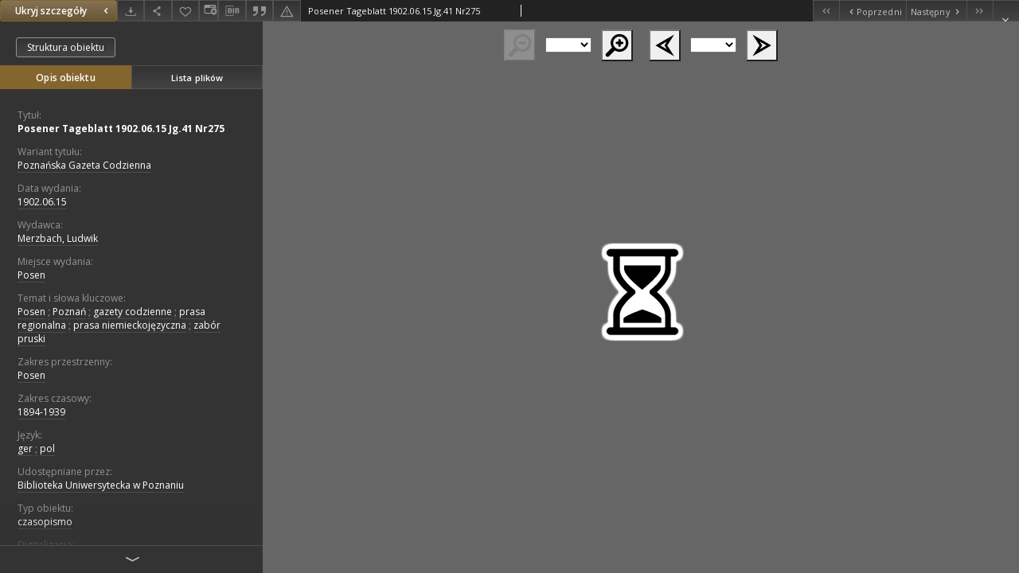

--- FILE ---
content_type: text/xml;charset=utf-8
request_url: https://www.wbc.poznan.pl/dlibra/oai-pmh-repository.xml?verb=GetRecord&metadataPrefix=mets&identifier=oai:www.wbc.poznan.pl:301098
body_size: 11085
content:
<?xml version="1.0" encoding="UTF-8"?>
<?xml-stylesheet type="text/xsl" href="https://www.wbc.poznan.pl/style/common/xsl/oai-style.xsl"?>
<OAI-PMH xmlns="http://www.openarchives.org/OAI/2.0/" 
         xmlns:xsi="http://www.w3.org/2001/XMLSchema-instance"
         xsi:schemaLocation="http://www.openarchives.org/OAI/2.0/
         http://www.openarchives.org/OAI/2.0/OAI-PMH.xsd">
	<responseDate>2026-01-24T18:14:38Z</responseDate>
	<request identifier="oai:www.wbc.poznan.pl:301098" metadataPrefix="mets" verb="GetRecord">
	https://www.wbc.poznan.pl/oai-pmh-repository.xml</request>
	<GetRecord>
	
  <record>
	<header>
		<identifier>oai:www.wbc.poznan.pl:301098</identifier>
	    <datestamp>2024-01-02T10:04:15Z</datestamp>
		  <setSpec>rootCollection</setSpec> 	      <setSpec>rootCollection:wbc:wbcThematic:JournalsNewspapers</setSpec> 	      <setSpec>rootCollection:wbc</setSpec> 	      <setSpec>rootCollection:wbc:DigitalLibraryOfWielkopolska</setSpec> 	      <setSpec>rootCollection:wbc:ins:BUP</setSpec> 	      <setSpec>rootCollection:wbc:DigitalLibraryOfWielkopolska:RegionalMaterials</setSpec> 	      <setSpec>rootCollection:wbc:ins</setSpec> 	      <setSpec>rootCollection:wbc:wbcThematic</setSpec> 	    </header>
		<metadata>
	<mets LABEL="Posener Tageblatt 1902.06.15 Jg.41 Nr275" xmlns="http://www.loc.gov/METS/" xmlns:xlink="http://www.w3.org/1999/xlink" xmlns:xsi="http://www.w3.org/2001/XMLSchema-instance" xsi:schemaLocation="http://www.loc.gov/METS/ http://www.loc.gov/standards/mets/mets.xsd">
 <dmdSec ID="dmd0">
  <mdWrap MIMETYPE="text/xml" MDTYPE="OTHER" OTHERMDTYPE="dlibra_avs" LABEL="Local Metadata">
   <xmlData><dlibra_avs:metadataDescription xmlns:dlibra_avs="https://www.wbc.poznan.pl/" xmlns:xsi="http://www.w3.org/2001/XMLSchema-instance" xsi:schemaLocation="https://www.wbc.poznan.pl/ https://www.wbc.poznan.pl/dlibra/attribute-schema.xsd">
<dlibra_avs:PublicAccess><![CDATA[true]]></dlibra_avs:PublicAccess>
<dlibra_avs:Title>
<value xml:lang="pl"><![CDATA[Posener Tageblatt 1902.06.15 Jg.41 Nr275]]></value>
<dlibra_avs:Subtitle xml:lang="pl"><![CDATA[Poznańska Gazeta Codzienna]]></dlibra_avs:Subtitle>
</dlibra_avs:Title>
<dlibra_avs:Creator/>
<dlibra_avs:Contributor/>
<dlibra_avs:Places/>
<dlibra_avs:CreationPublicationDate>
<dlibra_avs:Date><![CDATA[1902-06-15-1902-06-15]]></dlibra_avs:Date>
<dlibra_avs:Date><![CDATA[1902.06.15]]></dlibra_avs:Date>
</dlibra_avs:CreationPublicationDate>
<dlibra_avs:Publisher>
<value><![CDATA[Merzbach, Ludwik]]></value>
</dlibra_avs:Publisher>
<dlibra_avs:PlaceOfPublication xml:lang="pl"><![CDATA[Posen]]></dlibra_avs:PlaceOfPublication>
<dlibra_avs:Relation/>
<dlibra_avs:Description>
<dlibra_avs:DegreeInformation/>
</dlibra_avs:Description>
<dlibra_avs:Subject>
<value xml:lang="pl"><![CDATA[Posen]]></value>
<value xml:lang="pl"><![CDATA[Poznań]]></value>
<value xml:lang="pl"><![CDATA[gazety codzienne]]></value>
<value xml:lang="pl"><![CDATA[prasa regionalna]]></value>
<value xml:lang="pl"><![CDATA[prasa niemieckojęzyczna]]></value>
<value xml:lang="pl"><![CDATA[zabór pruski]]></value>
<dlibra_avs:TemporalCoverage xml:lang="pl"><![CDATA[Posen]]></dlibra_avs:TemporalCoverage>
<dlibra_avs:SpatialCoverage xml:lang="pl"><![CDATA[1894-1939]]></dlibra_avs:SpatialCoverage>
<dlibra_avs:Tags/>
</dlibra_avs:Subject>
<dlibra_avs:Binding/>
<dlibra_avs:Language>
<value><![CDATA[ger]]></value>
<value><![CDATA[pol]]></value>
</dlibra_avs:Language>
<dlibra_avs:subjects/>
<dlibra_avs:ContentType><![CDATA[image/x.djvu]]></dlibra_avs:ContentType>
<dlibra_avs:Rights xml:lang="pl"><![CDATA[Biblioteka Uniwersytecka w Poznaniu]]></dlibra_avs:Rights>
<dlibra_avs:Type xml:lang="pl"><![CDATA[czasopismo]]></dlibra_avs:Type>
<dlibra_avs:AccessRights/>
<dlibra_avs:Digitisation>
<value xml:lang="pl"><![CDATA[Biblioteka Uniwersytecka w Poznaniu]]></value>
</dlibra_avs:Digitisation>
<dlibra_avs:LocationOfPhysicalObject>
<value xml:lang="pl"><![CDATA[Biblioteka Uniwersytecka w Poznaniu]]></value>
</dlibra_avs:LocationOfPhysicalObject>
<dlibra_avs:Format xml:lang="pl"><![CDATA[image/x.djvu]]></dlibra_avs:Format>
<dlibra_avs:Database/>
<dlibra_avs:Identifier/>
<dlibra_avs:ContentType><![CDATA[image/x.djvu]]></dlibra_avs:ContentType>
</dlibra_avs:metadataDescription>
</xmlData>
  </mdWrap>
 </dmdSec>
 <dmdSec ID="dmd1">
  <mdWrap MIMETYPE="text/xml" MDTYPE="DC" LABEL="Dublin Core Metadata">
   <xmlData><dc:dc xmlns:dc="http://purl.org/dc/elements/1.1/">
<dc:title xml:lang="pl"><![CDATA[Posener Tageblatt 1902.06.15 Jg.41 Nr275]]></dc:title>
<dc:subject xml:lang="pl"><![CDATA[Posen]]></dc:subject>
<dc:subject xml:lang="pl"><![CDATA[Poznań]]></dc:subject>
<dc:subject xml:lang="pl"><![CDATA[gazety codzienne]]></dc:subject>
<dc:subject xml:lang="pl"><![CDATA[prasa regionalna]]></dc:subject>
<dc:subject xml:lang="pl"><![CDATA[prasa niemieckojęzyczna]]></dc:subject>
<dc:subject xml:lang="pl"><![CDATA[zabór pruski]]></dc:subject>
<dc:publisher><![CDATA[Merzbach, Ludwik]]></dc:publisher>
<dc:date><![CDATA[1902.06.15]]></dc:date>
<dc:type xml:lang="pl"><![CDATA[czasopismo]]></dc:type>
<dc:format xml:lang="pl"><![CDATA[image/x.djvu]]></dc:format>
<dc:identifier><![CDATA[https://www.wbc.poznan.pl/dlibra/publication/edition/301098/content]]></dc:identifier>
<dc:identifier><![CDATA[oai:www.wbc.poznan.pl:301098]]></dc:identifier>
<dc:source xml:lang="pl"><![CDATA[Biblioteka Uniwersytecka w Poznaniu]]></dc:source>
<dc:language><![CDATA[ger]]></dc:language>
<dc:language><![CDATA[pol]]></dc:language>
<dc:rights xml:lang="pl"><![CDATA[Biblioteka Uniwersytecka w Poznaniu]]></dc:rights>
</dc:dc>
</xmlData>
  </mdWrap>
 </dmdSec>
 <fileSec>
  <fileGrp ID="DjVu_original" USE="original">
   <file ID="DjVu_original0" MIMETYPE="image/x.djvu">
    <FLocat LOCTYPE="URL" xlink:type="simple" xlink:href="https://www.wbc.poznan.pl/Content/301098/DjVu/index.djvu"/>
   </file>
   <file ID="DjVu_original1" MIMETYPE="image/x.djvu">
    <FLocat LOCTYPE="URL" xlink:type="simple" xlink:href="https://www.wbc.poznan.pl/Content/301098/DjVu/p0001.djvu"/>
   </file>
   <file ID="DjVu_original2" MIMETYPE="image/x.djvu">
    <FLocat LOCTYPE="URL" xlink:type="simple" xlink:href="https://www.wbc.poznan.pl/Content/301098/DjVu/p0002.djvu"/>
   </file>
   <file ID="DjVu_original3" MIMETYPE="image/x.djvu">
    <FLocat LOCTYPE="URL" xlink:type="simple" xlink:href="https://www.wbc.poznan.pl/Content/301098/DjVu/p0003.djvu"/>
   </file>
   <file ID="DjVu_original4" MIMETYPE="image/x.djvu">
    <FLocat LOCTYPE="URL" xlink:type="simple" xlink:href="https://www.wbc.poznan.pl/Content/301098/DjVu/p0004.djvu"/>
   </file>
   <file ID="DjVu_original5" MIMETYPE="image/x.djvu">
    <FLocat LOCTYPE="URL" xlink:type="simple" xlink:href="https://www.wbc.poznan.pl/Content/301098/DjVu/p0005.djvu"/>
   </file>
   <file ID="DjVu_original6" MIMETYPE="image/x.djvu">
    <FLocat LOCTYPE="URL" xlink:type="simple" xlink:href="https://www.wbc.poznan.pl/Content/301098/DjVu/p0006.djvu"/>
   </file>
   <file ID="DjVu_original7" MIMETYPE="image/x.djvu">
    <FLocat LOCTYPE="URL" xlink:type="simple" xlink:href="https://www.wbc.poznan.pl/Content/301098/DjVu/p0007.djvu"/>
   </file>
   <file ID="DjVu_original8" MIMETYPE="image/x.djvu">
    <FLocat LOCTYPE="URL" xlink:type="simple" xlink:href="https://www.wbc.poznan.pl/Content/301098/DjVu/p0008.djvu"/>
   </file>
   <file ID="DjVu_original9" MIMETYPE="image/x.djvu">
    <FLocat LOCTYPE="URL" xlink:type="simple" xlink:href="https://www.wbc.poznan.pl/Content/301098/DjVu/p0009.djvu"/>
   </file>
   <file ID="DjVu_original10" MIMETYPE="image/x.djvu">
    <FLocat LOCTYPE="URL" xlink:type="simple" xlink:href="https://www.wbc.poznan.pl/Content/301098/DjVu/p0010.djbz"/>
   </file>
   <file ID="DjVu_original11" MIMETYPE="image/x.djvu">
    <FLocat LOCTYPE="URL" xlink:type="simple" xlink:href="https://www.wbc.poznan.pl/Content/301098/DjVu/p0010.djvu"/>
   </file>
   <file ID="DjVu_original12" MIMETYPE="image/x.djvu">
    <FLocat LOCTYPE="URL" xlink:type="simple" xlink:href="https://www.wbc.poznan.pl/Content/301098/DjVu/p0011.djvu"/>
   </file>
   <file ID="DjVu_original13" MIMETYPE="image/x.djvu">
    <FLocat LOCTYPE="URL" xlink:type="simple" xlink:href="https://www.wbc.poznan.pl/Content/301098/DjVu/p0012.djvu"/>
   </file>
   <file ID="DjVu_original14" MIMETYPE="image/x.djvu">
    <FLocat LOCTYPE="URL" xlink:type="simple" xlink:href="https://www.wbc.poznan.pl/Content/301098/DjVu/p0013.djvu"/>
   </file>
   <file ID="DjVu_original15" MIMETYPE="image/x.djvu">
    <FLocat LOCTYPE="URL" xlink:type="simple" xlink:href="https://www.wbc.poznan.pl/Content/301098/DjVu/p0014.djvu"/>
   </file>
   <file ID="DjVu_original16" MIMETYPE="image/x.djvu">
    <FLocat LOCTYPE="URL" xlink:type="simple" xlink:href="https://www.wbc.poznan.pl/Content/301098/DjVu/p0015.djvu"/>
   </file>
   <file ID="DjVu_original17" MIMETYPE="image/x.djvu">
    <FLocat LOCTYPE="URL" xlink:type="simple" xlink:href="https://www.wbc.poznan.pl/Content/301098/DjVu/p0016.djbz"/>
   </file>
   <file ID="DjVu_original18" MIMETYPE="image/x.djvu">
    <FLocat LOCTYPE="URL" xlink:type="simple" xlink:href="https://www.wbc.poznan.pl/Content/301098/DjVu/p0016.djvu"/>
   </file>
  </fileGrp>
 </fileSec>
 <structMap TYPE="PHYSICAL">
  <div ID="DjVu_physicalStructure" DMDID="dmd1 dmd0" TYPE="files">
   <div ID="dir.DjVu." TYPE="directory">
    <div ID="DjVu_phys11" TYPE="file">
     <fptr FILEID="DjVu_original11"/>
    </div>
    <div ID="DjVu_phys12" TYPE="file">
     <fptr FILEID="DjVu_original12"/>
    </div>
    <div ID="DjVu_phys13" TYPE="file">
     <fptr FILEID="DjVu_original13"/>
    </div>
    <div ID="DjVu_phys14" TYPE="file">
     <fptr FILEID="DjVu_original14"/>
    </div>
    <div ID="DjVu_phys15" TYPE="file">
     <fptr FILEID="DjVu_original15"/>
    </div>
    <div ID="DjVu_phys16" TYPE="file">
     <fptr FILEID="DjVu_original16"/>
    </div>
    <div ID="DjVu_phys17" TYPE="file">
     <fptr FILEID="DjVu_original17"/>
    </div>
    <div ID="DjVu_phys18" TYPE="file">
     <fptr FILEID="DjVu_original18"/>
    </div>
    <div ID="DjVu_phys0" TYPE="file">
     <fptr FILEID="DjVu_original0"/>
    </div>
    <div ID="DjVu_phys1" TYPE="file">
     <fptr FILEID="DjVu_original1"/>
    </div>
    <div ID="DjVu_phys2" TYPE="file">
     <fptr FILEID="DjVu_original2"/>
    </div>
    <div ID="DjVu_phys3" TYPE="file">
     <fptr FILEID="DjVu_original3"/>
    </div>
    <div ID="DjVu_phys4" TYPE="file">
     <fptr FILEID="DjVu_original4"/>
    </div>
    <div ID="DjVu_phys5" TYPE="file">
     <fptr FILEID="DjVu_original5"/>
    </div>
    <div ID="DjVu_phys6" TYPE="file">
     <fptr FILEID="DjVu_original6"/>
    </div>
    <div ID="DjVu_phys7" TYPE="file">
     <fptr FILEID="DjVu_original7"/>
    </div>
    <div ID="DjVu_phys8" TYPE="file">
     <fptr FILEID="DjVu_original8"/>
    </div>
    <div ID="DjVu_phys9" TYPE="file">
     <fptr FILEID="DjVu_original9"/>
    </div>
    <div ID="DjVu_phys10" TYPE="file">
     <fptr FILEID="DjVu_original10"/>
    </div>
   </div>
  </div>
 </structMap>
</mets>

</metadata>
	  </record>	</GetRecord>
</OAI-PMH>
